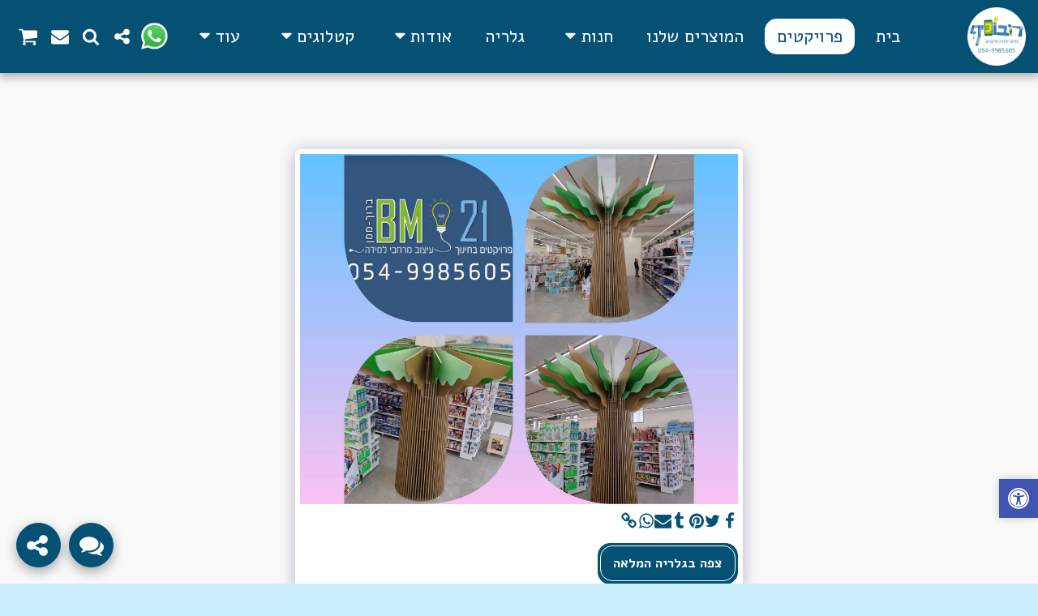

--- FILE ---
content_type: text/html; charset=utf-8
request_url: https://www.google.com/recaptcha/api2/aframe
body_size: 268
content:
<!DOCTYPE HTML><html><head><meta http-equiv="content-type" content="text/html; charset=UTF-8"></head><body><script nonce="kCmUwWT65azHS-WUAVu6iA">/** Anti-fraud and anti-abuse applications only. See google.com/recaptcha */ try{var clients={'sodar':'https://pagead2.googlesyndication.com/pagead/sodar?'};window.addEventListener("message",function(a){try{if(a.source===window.parent){var b=JSON.parse(a.data);var c=clients[b['id']];if(c){var d=document.createElement('img');d.src=c+b['params']+'&rc='+(localStorage.getItem("rc::a")?sessionStorage.getItem("rc::b"):"");window.document.body.appendChild(d);sessionStorage.setItem("rc::e",parseInt(sessionStorage.getItem("rc::e")||0)+1);localStorage.setItem("rc::h",'1767062908504');}}}catch(b){}});window.parent.postMessage("_grecaptcha_ready", "*");}catch(b){}</script></body></html>

--- FILE ---
content_type: text/plain
request_url: https://www.google-analytics.com/j/collect?v=1&_v=j102&a=1149430517&t=pageview&_s=1&dl=https%3A%2F%2Fwww.yrs.co.il%2F%25D7%25A4%25D7%25A8%25D7%2595%25D7%2599%25D7%25A7%25D7%2598%25D7%2599%25D7%259D%2Fitem-id-63151210d809d&ul=en-us%40posix&dt=-%20%D7%97%D7%A0%D7%95%D7%AA%20%D7%A8%D7%95%D7%91%D7%95%D7%9B%D7%99%D7%A3%20-%20%D7%91%D7%9E21%20%D7%A4%D7%A8%D7%95%D7%99%D7%A7%D7%98%D7%99%D7%9D%20%D7%91%D7%97%D7%99%D7%A0%D7%95%D7%9A&sr=1280x720&vp=1280x720&_u=IEBAAEABAAAAACAAI~&jid=1463045191&gjid=701035893&cid=250540207.1767062907&tid=UA-118197688-2&_gid=819445897.1767062907&_r=1&_slc=1&z=456518071
body_size: -449
content:
2,cG-Y1Q92D6Z3J